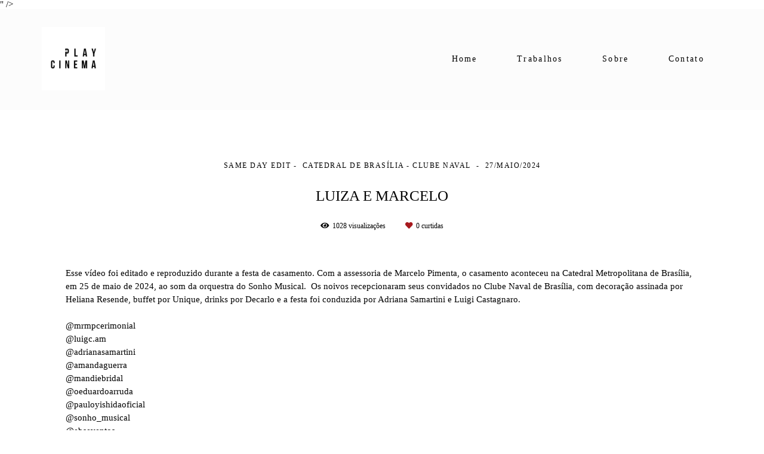

--- FILE ---
content_type: text/html; charset=utf-8
request_url: https://www.playcinema.com.br/album.php?id=1349702
body_size: 5317
content:
<!DOCTYPE html>
<html lang="pt-BR">

<head>
  <title>Same day Edit - Luiza e Marcelo  - Catedral de Brasília - Clube Naval </title>
  <meta charset="UTF-8">
  <meta name="description" content="Esse vídeo foi editado e reproduzido durante a festa de casamento. Com a assessoria de Marcelo Pimenta, o casamento aconteceu na Catedral Metropolitana de Brasília, em 25 de maio de 2024, ao som da orquestra do Sonho Musical.  Os noivos recepcionaram seus convidados no Clube Naval de Brasília, com decoração assinada por Heliana Resende, buffet por Unique, drinks por Decarlo e a festa foi conduzida por Adriana Samartini e Luigi Castagnaro.@mrmpcerimonial@luigc.am@adrianasamartini@amandaguerra@mandiebridal@oeduardoarruda@pauloyishidaoficial@sonho_musical@ebseventos@rita_forminhas@tbcakeandsweet@cironiadoces@paulamoreiradoces@docesceciliafalcao@fmlacacoesdemoveis@uniquebuffetbsb@fabiobarthfotfrafia@palycinemasfilmes@belaseventos@delcarlodrinks@mauriciocortescenografia@ristrettocafebar@leticiahairstyles@clubenaldebrasilia@helianeresende.eventos@jancenestruturascenograficas@convites_desing@danielvaladares_">
  <meta name="keywords" content="vestido de noiva,filmedecasamento,playcinemafilmes,weddingdestination ,casamentoemminas,casamentoemgoiania,casamentonoriodejaneiro,casamentoemcuritiba,casamentoemflorianopolis,fotografodecasamento,decoracaodecasamento,casamentodoano,vireinoiva,lapisdenoiva,luxodefesta,voucasar,brasília,inesquecívelcasamento,noivafeliz,casamentoperfeito,noivaemusica,casamentoemcancun,noivaemusica,fotograficamemes ">
  <meta name="author" content="">
  <meta property="og:title" content="Same day Edit - Luiza e Marcelo  - Catedral de Brasília - Clube Naval ">
  <meta property="og:description" content="Esse vídeo foi editado e reproduzido durante a festa de casamento. Com a assessoria de Marcelo Pimenta, o casamento aconteceu na Catedral Metropolitana de Brasília, em 25 de maio de 2024, ao som da orquestra do Sonho Musical.  Os noivos recepcionaram seus convidados no Clube Naval de Brasília, com decoração assinada por Heliana Resende, buffet por Unique, drinks por Decarlo e a festa foi conduzida por Adriana Samartini e Luigi Castagnaro.@mrmpcerimonial@luigc.am@adrianasamartini@amandaguerra@mandiebridal@oeduardoarruda@pauloyishidaoficial@sonho_musical@ebseventos@rita_forminhas@tbcakeandsweet@cironiadoces@paulamoreiradoces@docesceciliafalcao@fmlacacoesdemoveis@uniquebuffetbsb@fabiobarthfotfrafia@palycinemasfilmes@belaseventos@delcarlodrinks@mauriciocortescenografia@ristrettocafebar@leticiahairstyles@clubenaldebrasilia@helianeresende.eventos@jancenestruturascenograficas@convites_desing@danielvaladares_">
  <meta property="og:type" content="article">
  <meta property="og:url" content="https://www.playcinema.com.br/album.php?id=1349702">
  <meta property="og:image" itemprop="image" content="https://alfred.alboompro.com/crop/width/600/height/400/mode/jpeg/quality/70/url/img.youtube.com/vi/2aJyyRb6Tfw/sddefault.jpg">
  <meta property="og:image:type" content="image/jpeg">
  <meta property="og:image:width" content="600">
  <meta property="og:image:height" content="400">
  <meta name="viewport" content="width=device-width, initial-scale=1.0, user-scalable=yes">
  <meta name="mobile-web-app-capable" content="yes">

  
      <!-- Canonical URL -->
    <link rel="canonical" href="https://www.playcinema.com.br/portfolio/same-day-edit/1349702-luiza-e-marcelo">
  
  <link rel="shortcut icon" type="image/png" href="https://storage.alboom.ninja/sites/1703/img/favicon.png?1515516872" />  <meta name="google-site-verification" content=""6zrfmVxXLr8LE5a3GduI8bBprfPuvg7Lbv5WmBb983c" />" />
      <link rel="stylesheet" href="https://bifrost.alboompro.com/static/boom-v3/themes/9/dist/css/main.min.css?v=2.8.594" id="cssPath">
          <link rel="stylesheet" href="https://bifrost.alboompro.com/static/boom-v3/assets/vendors/font-awesome/5.15.4/css/all.min.css?v=2.8.594">
  
  <style type="text/css">.cp--album-preview .cp__container .cp__header {
  margin-bottom: 10px;
}
.cp--album-preview .cp__container .cp__alboom-type {
  display: none;
}.boom-button, .cp__alboom-type{background-color:rgba(33, 33, 33, 1);border-color:rgba(33, 33, 33, 1);color:rgba(255, 255, 255, 1);border-radius:3px;font-family:'Roboto';}
.boom-button:hover{background-color:rgba(0, 0, 0, 0.48);}
.boom-button:hover, .cp__alboom-type:hover{border-color:rgba(0, 0, 0, 0);color:rgba(255, 255, 255, 1);}
.mhm__item{color:rgba(0, 0, 0, 1);}
.mhm__item:hover{color:rgba(255, 255, 255, 0.58);}
.main-header{background-color:rgba(255, 255, 255, 0);}
html, body, .contact-input{color:rgba(3, 3, 3, 1);}
.cs__title{color:rgba(0, 0, 0, 1);font-family:'Roboto';}
.fr-view a{color:rgba(22, 175, 250, 1);}
.fr-view a:hover{color:rgba(46, 157, 242, 1);}
.footer{background-color:rgba(19, 19, 19, 1);color:rgba(255, 255, 255, 1);}
.footer .boom-button, .footer .cp__alboom-type{background-color:rgba(20, 20, 20, 1);border-color:rgba(0, 0, 0, 0);color:rgba(255, 255, 255, 1);}
.footer .boom-button:hover, .footer .cp__alboom-type:hover{background-color:rgba(89, 89, 89, 1);border-color:rgba(8, 8, 8, 0);color:rgba(255, 255, 255, 1);}
html, body{font-size:15px;font-family:'Roboto';}
h2.cs__title{font-size:22px;letter-spacing:0.8px;}
.mh__menu{font-family:'Roboto';}
.b__info .b__heading{font-family:'Roboto';letter-spacing:0.7px;font-size:64px;}
.b__info{color:rgba(255, 255, 255, 1);}
.b__info .b__subtitle{font-family:'Roboto';font-size:26px;letter-spacing:4px;}
body.fullscreen:not(.page-home):not(.sidenav) .main-header{background-color:rgba(87, 87, 87, 0.02);}
body{background-color:rgba(255, 255, 255, 1);}
.mh__menu, .mhm__item{font-size:14px;letter-spacing:2.3px;}
.bs--grid .b__container{margin:1px;width:calc(25% - 2px);}
.cp--album-preview a:hover .cp__thumbnail:before{background-color:rgba(0, 0, 0, 0.75);}
.cp--album-preview .cp__container{color:rgba(255, 255, 255, 0.9);}
.mh__logo figure img{max-width:80%;max-height:80%;}
body:not(.sidenav) .mhm__item{padding:10px 30px;}
body.sidenav .mhm__item{padding-top:30px;padding-bottom:30px;}
.nav-drawer .ndc__item:hover{color:rgb(255, 255, 255);}
.content-preview:hover .cp__thumbnail:before{background-color:rgba(255, 255, 255, .8);}</style>
  


  
  
  
  
  
  <script>
    window.templateId = 9  </script>
</head>

<body ontouchstart="" class="page-album fullscreen 
  ">
  
  <div class="menu-container
    mh--row mh--fluid" id="menuContainer">

    <header class="main-header mh--row mh--fluid mh--a-left" id="mainHeader">

      <div class="container">
        <a href="/" class="mh__logo" title="Página inicial de Play Cinema">
          <figure>
            <img src="https://alfred.alboompro.com/resize/width/370/height/150/quality/99/url/storage.alboom.ninja/sites/1703/img/logo/avatar.png?1515516874" alt="Play Cinema" class=" accelerated">
          </figure>
        </a>
        <nav class="mh__menu mh__menu-separator-line" id="mainMenu">

          
              <a href="/home"  class="mhm__item">
                Home              </a>

            
              <a href="/portfolio"  class="mhm__item">
                Trabalhos              </a>

            
              <a href="/sobre"  class="mhm__item">
                Sobre              </a>

            
              <a href="/contato"  class="mhm__item">
                Contato              </a>

                    </nav>
      </div>
    </header>

    <nav class="nav-drawer 
      light-dark" id="navDrawer">
      <a href="/" class="nd__logo" title="Página inicial de Play Cinema">'
        <figure>
          <img src="https://storage.alboom.ninja/sites/1703/img/logo/avatar.png?1515516874" alt="Logotipo de Play Cinema">
        </figure>
      </a>
      <div class="nd__content">

        
            <a href="/home"  class="ndc__item mhm__item">
              Home            </a>

          
            <a href="/portfolio"  class="ndc__item mhm__item">
              Trabalhos            </a>

          
            <a href="/sobre"  class="ndc__item mhm__item">
              Sobre            </a>

          
            <a href="/contato"  class="ndc__item mhm__item">
              Contato            </a>

          
      </div>

      <div class="nd__social light-dark">
        <ul class="nds-list">
                                <li class="ndsl__item mhm__item">
              <a href="https://instagram.com/playcinemafilmes" target="_blank" title="Instagram de Play Cinema">
                <i class="fab fa-instagram"></i>
              </a>
            </li>
                  </ul>
      </div>
    </nav>

    <a href="#" id="nav-hamburguer" class="nd__button no-link
        light-dark" data-toggle-class="js-fixed" data-toggle-target="menuContainer">
      <i class="ndb__icon top"></i>
      <i class="ndb__icon middle"></i>
      <i class="ndb__icon bottom"></i>
    </a>

  </div>

<main class="main-content mc--album mc--album-video-cover  mc--album-default" id="albumPage">

  
  <article class="article-content ">
    <div class="container">
      <div id="albumTextContent" class="ac__header-center">
        <header id="albumPageHeader" class="ac__header">
          <div class="additional-info">
            <h3 class="ai__item ai--category">Same day Edit</h3>
            <h3 class="ai__item ai--local">Catedral de Brasília - Clube Naval </h3>
                          <time class="ai__item ai--date" pubdate datetime="2024-05-27">27/Maio/2024</time>
                      </div>
          <h1 class="ac__title">Luiza e Marcelo </h1>
          <div class="social-info" data-album-id="1349702">
                          <span class="si__item si__item-views">
                <i class="fa fa-eye"></i>
                <span class="album_views_update">1027</span> visualizações              </span>
            
                          <span class="si__item si__item-likes">
                <i class="fa fa-heart"></i>
                <span class="album_likes_update">0</span> curtidas              </span>
                      </div>
        </header>
        <div id="albumPageDescription" class="ac__content fr-view">
          <p><p>Esse vídeo foi editado e reproduzido durante a festa de casamento. Com a assessoria de Marcelo Pimenta, o casamento aconteceu na Catedral Metropolitana de Brasília, em 25 de maio de 2024, ao som da orquestra do Sonho Musical. &nbsp;Os noivos recepcionaram seus convidados no Clube Naval de Brasília, com decoração assinada por Heliana Resende, buffet por Unique, drinks por Decarlo e a festa foi conduzida por Adriana Samartini e Luigi Castagnaro.</p><p><br></p><p>@mrmpcerimonial</p><p>@luigc.am</p><p>@adrianasamartini</p><p>@amandaguerra</p><p>@mandiebridal</p><p>@oeduardoarruda</p><p>@pauloyishidaoficial</p><p>@sonho_musical</p><p>@ebseventos</p><p>@rita_forminhas</p><p>@tbcakeandsweet</p><p>@cironiadoces</p><p>@paulamoreiradoces</p><p>@docesceciliafalcao</p><p>@fmlacacoesdemoveis</p><p>@uniquebuffetbsb</p><p>@fabiobarthfotfrafia</p><p>@palycinemasfilmes</p><p>@belaseventos</p><p>@delcarlodrinks</p><p>@mauriciocortescenografia</p><p>@ristrettocafebar</p><p>@leticiahairstyles</p><p>@clubenaldebrasilia</p><p>@helianeresende.eventos</p><p>@jancenestruturascenograficas</p><p>@convites_desing</p><p>@danielvaladares_</p></p>
                  </div>
      </div>

              <div id="albumPageContent" class="ac__image-content">
                <div class='ac__video-content'>
        <iframe
          class='acvc__iframe'
          src='https://www.youtube.com/embed/2aJyyRb6Tfw'
          frameborder='0'
          webkitAllowFullScreen
          allowFullScreen
        ></iframe>
      </div>        </div>
            </div>
  </article>

  <section class="container container--social">
    <footer class="ac__footer">
      <div class="acf__content">
        <div class="acfc__item">
                    <h5 class="acf__title">Deixe seu comentário, compartilhe!</h4>
            <ul class="social_icons share_album"><a class="sicn__item" href="#" rel=nofollow onclick="window.open('https://www.facebook.com/dialog/feed?app_id=882466608465785&display=popup&caption=www.playcinema.com.br&link=https://www.playcinema.com.br/album.php?id=1349702&redirect_uri=https://api.alboom.com.br/facebook/close.php%3Fhttps%3A%2F%2Fwww.playcinema.com.br%2Falbum.php%3Fid%3D1349702&picture=https://storage.alboom.ninja/sites/1703/albuns/1349702/https://img.youtube.com/vi/2aJyyRb6Tfw/sddefault.jpg', 'facebook', 'width=700, height=400'); return false;" title="Compartilhe Luiza e Marcelo  no Facebook" data-original-title="facebook"><li><i class="fab fa-facebook-f"></i></li></a><a class="sicn__item" target="_blank" title="Compartilhe Luiza e Marcelo  no WhatsApp" href="whatsapp://send?text=Luiza%20e%20Marcelo%20 https://www.playcinema.com.br/album.php?id=1349702" data-action="share/whatsapp/share" data-original-title="whatsapp" class="whatsapp"><li><i class="fab fa-whatsapp "></i></li></a><a class="sicn__item" target="_blank" title="Compartilhe Luiza e Marcelo  no Twitter" href="https://twitter.com/home?status=https://www.playcinema.com.br/album.php?id=1349702" data-original-title="twitter" class="twi"><li><i class="fab fa-twitter "></i></li></a><a class="sicn__item" title="Compartilhe Luiza e Marcelo  no Pinterest" href="https://pinterest.com/pin/create/button/?url=https://www.playcinema.com.br/album.php?id=1349702&amp;media=https://storage.alboom.ninja/sites/1703/albuns/1349702/https://img.youtube.com/vi/2aJyyRb6Tfw/sddefault.jpg&amp;description=Luiza e Marcelo " data-original-title="pintrest" class="pint"><li><i class="fab fa-pinterest"></i></li></a></ul>        </div>
        <div class="acfc__item">
          <a class="boom-button" href="/contato" title="Entre em contato">Solicite seu orçamento</a>        </div>
      </div>
    </footer>
    <div class="fb-comments" data-href="http://www.playcinema.com.br/album.php?id=1349702" data-width="100%" data-numposts="5" data-colorscheme="light"></div>  </section>

      <section class="content-section cs--related-work cs--content-preview">
      <div class="container">
        <h2 class="cs__title">Quem viu também curtiu</h2>
        <div class="cs__content">
          

  <article class="content-preview cp--album-preview cp--type-video col-3">
    <a href="/portfolio/same-day-edit/1098303-casamento-victoria-e-sergio-lendaria-mansao-dos-arcos-brasilia-df" title="Confira o Same day Edit de Casamento Victória e Sérgio | Lendária Mansão dos Arcos | Brasília-DF ">
      <div class="cp__thumbnail">
        <img src="[data-uri]" data-original="https://alfred.alboompro.com/crop/width/640/height/480/type/jpeg/quality/70/url/img.youtube.com/vi/s3JddGRf2r0/hqdefault.jpg" alt="Same day Edit de Casamento Victória e Sérgio | Lendária Mansão dos Arcos | Brasília-DF ">
        <span class="cp__alboom-type"><i class="fas fa-play"></i> Play</span>
      </div>
      <div class="cp__container">
        <header class="cp__header">
          <h3 class="cp__title" title="Casamento Victória e Sérgio | Lendária Mansão dos Arcos | Brasília-DF ">Casamento Victória e Sérgio | Lendária Mansão dos Arcos | Brasília-DF </h3>
          <span class="cp__additional cp__description">Same day Edit </span>

          <!-- Verifica se o álbum possui o local -->
                      <span class="cp__additional cp__city">Mansão dos Arcos</span>
          
        </header>
        <span class="cp__alboom-type"><i class="fas fa-play"></i> Play</span>
        <footer class="content-status"  data-album-id=1098303 >
                      <span class="cst__item cst__item-views"><i class="fa fa-eye"></i><span class="album_views_update">780</span></span>
          
                      <span class="cst__item cst__item-likes"><i class="fa fa-heart"></i><span class="album_likes_update">0</span></span>
                  </footer>
      </div>
    </a>
  </article>
  

  <article class="content-preview cp--album-preview cp--type-video col-3">
    <a href="/portfolio/same-day-edit/1191712-casamento-no-villa-be-novo-local-em-brasilia-larissa-e-thiago" title="Confira o Same day Edit de CASAMENTO NO VILLA BÉ | NOVO LOCAL EM BRASÍLIA | Larissa e Thiago">
      <div class="cp__thumbnail">
        <img src="[data-uri]" data-original="https://alfred.alboompro.com/crop/width/640/height/480/type/jpeg/quality/70/url/img.youtube.com/vi/X6SkAtn7M9E/sddefault.jpg" alt="Same day Edit de CASAMENTO NO VILLA BÉ | NOVO LOCAL EM BRASÍLIA | Larissa e Thiago">
        <span class="cp__alboom-type"><i class="fas fa-play"></i> Play</span>
      </div>
      <div class="cp__container">
        <header class="cp__header">
          <h3 class="cp__title" title="CASAMENTO NO VILLA BÉ | NOVO LOCAL EM BRASÍLIA | Larissa e Thiago">CASAMENTO NO VILLA BÉ | NOVO LOCAL EM BRASÍLIA | Larissa e Thiago</h3>
          <span class="cp__additional cp__description">Same day Edit </span>

          <!-- Verifica se o álbum possui o local -->
                      <span class="cp__additional cp__city">VILLA BÉ | Brasília-DF</span>
          
        </header>
        <span class="cp__alboom-type"><i class="fas fa-play"></i> Play</span>
        <footer class="content-status"  data-album-id=1191712 >
                      <span class="cst__item cst__item-views"><i class="fa fa-eye"></i><span class="album_views_update">816</span></span>
          
                      <span class="cst__item cst__item-likes"><i class="fa fa-heart"></i><span class="album_likes_update">0</span></span>
                  </footer>
      </div>
    </a>
  </article>
  

  <article class="content-preview cp--album-preview cp--type-video col-3">
    <a href="/portfolio/same-day-edit/938396-daniele-e-paulo-augusto" title="Confira o Same day Edit de Daniele e Paulo Augusto ">
      <div class="cp__thumbnail">
        <img src="[data-uri]" data-original="https://alfred.alboompro.com/crop/width/640/height/480/type/jpeg/quality/70/url/img.youtube.com/vi/tRTxRcSCzN8/sddefault.jpg" alt="Same day Edit de Daniele e Paulo Augusto ">
        <span class="cp__alboom-type"><i class="fas fa-play"></i> Play</span>
      </div>
      <div class="cp__container">
        <header class="cp__header">
          <h3 class="cp__title" title="Daniele e Paulo Augusto ">Daniele e Paulo Augusto </h3>
          <span class="cp__additional cp__description">Same day Edit </span>

          <!-- Verifica se o álbum possui o local -->
                      <span class="cp__additional cp__city">Catedral Metropolitana de Brasília </span>
          
        </header>
        <span class="cp__alboom-type"><i class="fas fa-play"></i> Play</span>
        <footer class="content-status"  data-album-id=938396 >
                      <span class="cst__item cst__item-views"><i class="fa fa-eye"></i><span class="album_views_update">1064</span></span>
          
                      <span class="cst__item cst__item-likes"><i class="fa fa-heart"></i><span class="album_likes_update">0</span></span>
                  </footer>
      </div>
    </a>
  </article>
          </div>
      </div>
    </section>
  
</main>  

  <footer class="footer f--minimal  hidden" id="infoFooter">
    <div class="container">
              <div class="col-6 col-480-12 f__section fs--author">
          <strong class="fs__strong">Play Cinema</strong>
          /
          <a class="fm__link" href="/contato" title="Entre em contato">Contato</a>        </div>
      
      
      
      <section class="col-3 col-480-12 f__section fs--contact">
        
                      
<ul class="social-list">
        <li class="sl__item">
      <a href="https://instagram.com/playcinemafilmes" target="_blank" title="Instagram de Play Cinema">
        <i class="fab fa-instagram"></i>
      </a>
  </li>
                </ul>
          
                  </div>
      </section>
    </div>
  </footer>

  
  
  
    <div class="main-footer" id="mainFooter">
    <a href="#" id="goTop" class="go-top fade no-link" title="Ir para o topo">
      <i class="fa fa-chevron-up"></i>
    </a>

          <div class="footer-alboom">
        <div class="container alboom-credits">
          <a href="https://www.alboompro.com/?ref=6077" target="_blank" title="Alboom - Prosite">
            Feito com <b>Alboom</b>                      </a>
        </div>
      </div>
      </div>

  <script src="https://bifrost.alboompro.com/static/boom-v3/assets/vendors/libj/2.2.4/libj.min.js?v=2.8.594"></script>

  
  
  

  
      <script src="https://bifrost.alboompro.com/static/boom-v3/dist/main.min.js?v=2.8.594"></script>
  
  
  
  
  
  
  
  
    </body>

  </html>